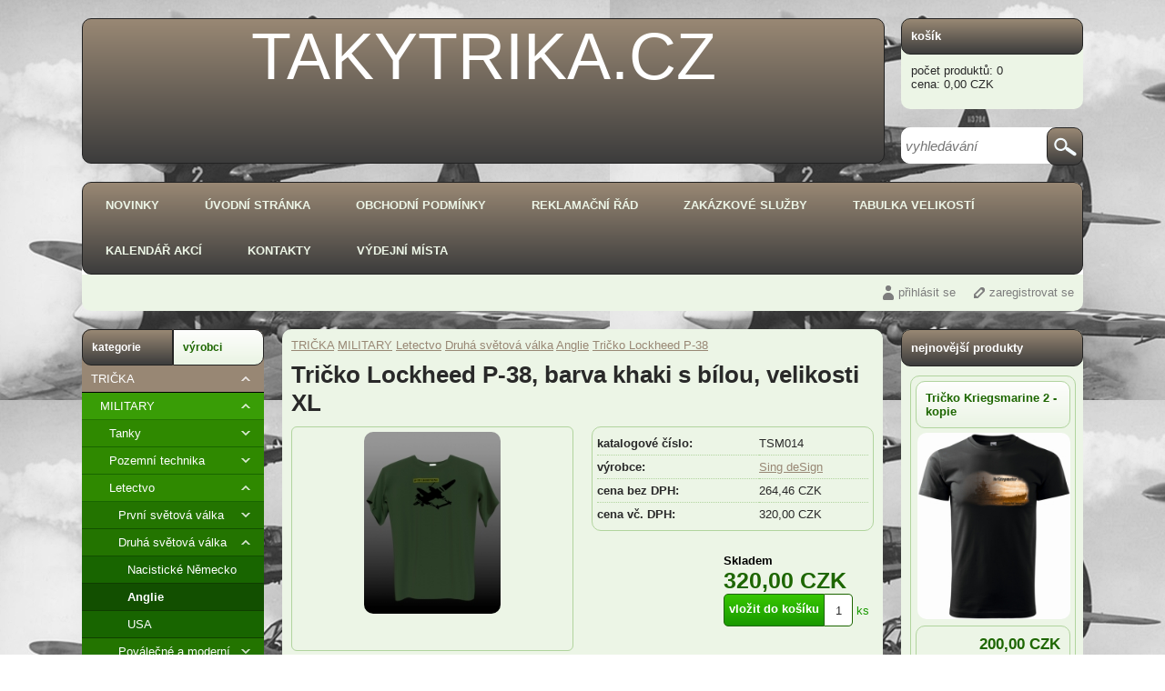

--- FILE ---
content_type: text/html; charset=UTF-8
request_url: https://www.takytrika.cz/variant/druha-svetova-valka/anglie/tricko-lockheed-p-38/154/154/4276
body_size: 9909
content:

<!DOCTYPE html>
<html xmlns="http://www.w3.org/1999/xhtml">
<head >
<meta http-equiv="Content-Type" content="text/html; charset=utf-8" />

<meta name="viewport" content="width=device-width,initial-scale=1">




<title>Tričko Lockheed P-38, barva khaki s bílou, velikosti XL</title>
<meta name="description" content="Triko s potiskem motiv LIGHTNING,  "  />
<meta name="keywords" content="triko, tričko, military, tisk, potisk, WWII vojenské, válka, letadlo, americký letoun, P-38, Lightning, Lockheed"  />
<meta name="robots" content="index, follow" />
	<link rel="shortcut icon" href="/files/favicon/favicon.ico"  />

	




<link rel="StyleSheet" href="/templates/123456/styles/green/css/custom_style.css" type="text/css" />
		<link rel="StyleSheet" href="/templates/123456/styles/green/css/customClick.css" type="text/css" />
		
<link rel="StyleSheet" href="/templates/123456/styles/green/css/mainPageBanner.css" type="text/css" />

<!--[if gte IE 9]>
<link rel="StyleSheet" href="/templates/123456/styles/green/css/ie9.css" type="text/css" />
<![endif]-->


<script type="text/javascript" src="/applications/jquery/js/jquery-1.10.2.min.js"></script>
<script type="text/javascript" src="/applications/jquery/js/jquery-ui-1.10.2.custom.min.js"></script>
<script type="text/javascript" src="/functions/js/jqueryFunctions.js"></script>
<link rel="StyleSheet" href="/applications/jquery/css/ui-lightness/jquery-ui-1.10.2.custom.css" type="text/css" />

<link rel="StyleSheet" href="/applications/nouislider/css/nouislider.css" type="text/css" />
<script type="text/javascript" src="/applications/nouislider/js/nouislider.js" async></script>

<script type="text/javascript" src="/functions/js/combobox.js" async></script>

<script type="text/javascript">
var activeTransportID = "";
var activeTransportName = "";
</script>


<!-- custom scripts -->
<script type="text/javascript">

  var _gaq = _gaq || [];
  _gaq.push(['_setAccount', 'UA-35766806-1']);
  _gaq.push(['_trackPageview']);

  (function() {
    var ga = document.createElement('script'); ga.type = 'text/javascript'; ga.async = true;
    ga.src = ('https:' == document.location.protocol ? 'https://ssl' : 'http://www') + '.google-analytics.com/ga.js';
    var s = document.getElementsByTagName('script')[0]; s.parentNode.insertBefore(ga, s);
  })();

</script>
<center>
<div id="showHeurekaBadgeHere-2"></div><script type="text/javascript">
//<![CDATA[
var _hwq = _hwq || [];
    _hwq.push(['setKey', '2D76CA491F731494316A069277FF22DC']);_hwq.push(['showWidget', '2', '26820', 'takytrika.cz', 'takytrika-cz']);(function() {
    var ho = document.createElement('script'); ho.type = 'text/javascript'; ho.async = true;
    ho.src = ('https:' == document.location.protocol ? 'https://ssl' : 'http://www') + '.heureka.cz/direct/i/gjs.php?n=wdgt&sak=2D76CA491F731494316A069277FF22DC';
    var s = document.getElementsByTagName('script')[0]; s.parentNode.insertBefore(ho, s);
})();
//]]>

</script>

<script type="text/javascript">
//<![CDATA[
var _hwq = _hwq || [];
    _hwq.push(['setKey', '2D76CA491F731494316A069277FF22DC']);_hwq.push(['setTopPos', '60']);_hwq.push(['showWidget', '21']);(function() {
    var ho = document.createElement('script'); ho.type = 'text/javascript'; ho.async = true;
    ho.src = ('https:' == document.location.protocol ? 'https://ssl' : 'http://www') + '.heureka.cz/direct/i/gjs.php?n=wdgt&sak=2D76CA491F731494316A069277FF22DC';
    var s = document.getElementsByTagName('script')[0]; s.parentNode.insertBefore(ho, s);
})();
//]]>
</script>
</center>


<script type="text/javascript">
        var GB_ROOT_DIR = "/modules/greybox/";
</script>


<script type="text/javascript" src="/modules/greybox/AJS.js"></script>
<script type="text/javascript" src="/modules/greybox/AJS_fx.js"></script>
<script type="text/javascript" src="/modules/greybox/gb_scripts.js"></script>
<link href="/modules/greybox/gb_styles.css" rel="stylesheet" type="text/css" />




	

	<meta property="og:image" content="https://www.takytrika.cz/"/>
	<meta property="og:url" content="https://www.takytrika.cz/variant/druha-svetova-valka/anglie/tricko-lockheed-p-38/154/154/4276"/> 
	<meta property="og:title" content="Tričko Lockheed P-38, barva khaki s bílou, velikosti XL"/> 
	<meta property="og:description" content="Triko s potiskem motiv LIGHTNING,  "/> 


</head>
<div itemscope itemtype="http://schema.org/Product">
				  <meta itemprop="name" content="Tričko Lockheed P-38, barva khaki s bílou, velikosti XL" />
                                  <meta itemprop="image" content="https://www.takytrika.cz/files/prod_images/temp/p38khaki.jpg" /><meta itemprop="manufacturer" content="Sing deSign" /><meta itemprop="url" content="https://www.takytrika.cz/variant/druha-svetova-valka/anglie/tricko-lockheed-p-38/154/154/4276" /><div itemprop="offers" itemscope itemtype="http://schema.org/Offer">
						<meta itemprop="price" content="320" />
						<meta itemprop="priceCurrency" content="CZK" /><meta itemprop="availability" content="http://schema.org/InStock" /><meta itemprop="itemCondition" content="http://schema.org/NewCondition" /><meta itemprop="description" content="Triko s potiskem motiv LIGHTNING,  " /><meta itemprop="url" content="https://www.takytrika.cz/variant/druha-svetova-valka/anglie/tricko-lockheed-p-38/154/154/4276" /></div>
					  <div itemprop="aggregateRating" itemtype="http://schema.org/AggregateRating" itemscope>
						<meta itemprop="reviewCount" content="216" />
						<meta itemprop="ratingValue" content="2.9491" />
					  </div></div><body style="background: url('/files/backgrounds/us-letadla.jpg')  ;background-repeat : repeat;background-position: none;background-attachment:fixed;">

    
	<div id="body"><div id="header" onclick="window.location.href='/'">
	
	<p style="text-align:center"><span style="font-family:Arial,Helvetica,sans-serif"><span style="font-size:72px">TAKYTRIKA.CZ</span></span></p>	
</div>



	<div id="cart_box" onclick="window.location.href='/cart'"> 
		

	<div class="header"><a href="/cart">košík</a></div>
	<div class="body">
    	<div>počet produktů: 0</div>
	 	<div>cena: 0,00&nbsp;CZK</div>
	</div>

	

	</div>
	
<div id="search_box">
	<script type="text/javascript">
	
	/*$.ajaxSetup({async:true});*/
	
	function makeSearch(){
	
		$.ajaxSetup({async:true});
	
		var string=$("#search_input").val();
		if (string.length>2){
		
			$.post("/ajax/search.php", {string:string},function(data) {
				
				 if (data!="") {
					
					$("#main_body").html(data);
				}
					
	
			});
		}
			
	}

</script>


<form action="/search" method="get">
	<input  type="text" id="search_input" name="search" placeholder="vyhledávání" onblur="makeSearch();"  /> 

	<div class="submit"><input type="submit" id="search_submit" value="" /></div>
</form></div>

<div class="clear"></div>

<div id="main_menu">
  <div class="body">
  	
					<ul>
					
										
							<li><a class="menu_10 menu" href="/" onclick="">NOVINKY</a></li>
							
							
							
							
										
							<li><a class="menu_2 menu" href="/page/uvodni-stranka/2" onclick="">ÚVODNÍ STRÁNKA</a></li>
							
							
							
							
										
							<li><a class="menu_3 menu" href="/page/obchodni-podminky/3" onclick="">OBCHODNÍ PODMÍNKY</a></li>
							
							
							
							
										
							<li><a class="menu_4 menu" href="/page/reklamacni-rad/4" onclick="">REKLAMAČNÍ ŘÁD</a></li>
							
							
							
							
										
							<li><a class="menu_5 menu" href="/page/zakazkove-sluzby/5" onclick="">ZAKÁZKOVÉ SLUŽBY</a></li>
							
							
							
							
										
							<li><a class="menu_19 menu" href="/page/tabulka-velikosti/19" onclick="">TABULKA VELIKOSTÍ</a></li>
							
							
							
							
										
							<li><a class="menu_20 menu" href="/page/kalendar-akci/20" onclick="">KALENDÁŘ AKCÍ</a></li>
							
							
							
							
										
							<li><a class="menu_1 menu" href="/page/kontakty/1" onclick="">KONTAKTY</a></li>
							
							
							
							
										
							<li><a class="menu_23 menu" href="/page/vydejni-mista/23" onclick="">VÝDEJNÍ MÍSTA</a></li>
							
							
							
							
										
				</ul>
			  
	 <div class="clear"></div>
  </div>	
</div>

<div class="clear"></div>


<div id="submenu_panel">

<div id="language_panel">
	

</div>
<div id="currency_panel">
			
</div>
<div id="user_panel">
	
				<div class="user_menu">
				<a class="login" href="/login">přihlásit se</a>
				<a class="subscribe" href="/subscribe">zaregistrovat se</a>
			</div>
			
				
	<div class="clear"></div>

</div>
</div>
<div class="clear"></div>

	
<div id="left_column">

	


<script type="text/javascript">
	
	function activateMenu(name){
		
	//	var active=$("#categories_menu .header .active").attr("id");
		
		//if (name!=active) {
			
			$.post("/ajax/get_"+name+".php", {},function(data) {
			
				 if (data!="") {
					
					$("#categories_tree").html(data);
					$("#categories_menu .header .active").removeClass("active");
					$("#"+name).addClass("active");
					setCookie("menu",name,365);
						
				}
			
   			});
		
	//	}
		
		return false;
		
	}
	
</script>

<div id="categories_menu">
  
  	<div class="header">
  		<a id="menu_categories" href="#" onclick="return activateMenu('menu_categories');" class="active">kategorie</a>
		<a href="#" id="menu_manufacturers" onclick="return activateMenu('menu_manufacturers');"  >výrobci</a>  	</div>
  
	 <div id="categories_tree">

	
<script type="text/javascript">
	
	function clickMenu(id, obj){
	
		if ($(obj).attr("data-rel")=="main"){
			
			/*poznamename si jakou znacku mela kategorie na kterou se kliklo */
	
			var znacka="+";
			
			if ($("#plusminus_"+id).hasClass("minus")) znacka="-";
			
			
			/* pokud je kliknuto na kat level 1 zabalime vsechny rozbalene */
			$(".opened").remove();
			$(".plusminus").removeClass("minus");
			$(".plusminus").addClass("plus");
			
			if (znacka=="-") {
				/*$("#plusminus_"+id).html("+");*/
				$("#parent_"+id).remove();
			}
		
		}
		
		
		if ($("#plusminus_"+id).hasClass("minus")) {
		
			$("#plusminus_"+id).addClass("plus");
			$("#plusminus_"+id).removeClass("minus");
			$("#parent_"+id).remove();
			
		}
		else if (znacka!="-"){
			
			$("#plusminus_"+id).addClass("minus");
			$("#plusminus_"+id).removeClass("plus");
		
			$.post("/ajax/get_menu_subcategories.php", {cat_id:id},function(data) {
			
			 	if (data!="") {
				
					$("#menu_"+id).append(data);
					
				}
				

   			});
		}
		
	}
	
</script>


<ul><li  id="menu_140"><a href="/category/tricka/140"><span class="plusminus minus"  data-rel="main"  id="plusminus_140" onclick="clickMenu('140', $(this)); return false;"></span>TRIČKA</a><ul id="parent_140" class="opened"><li  id="menu_132"><a href="/category/tricka/military/132"><span class="plusminus minus"  id="plusminus_132" onclick="clickMenu('132', $(this)); return false;"></span>MILITARY</a><ul id="parent_132" class="opened"><li  id="menu_83"><a href="/category/military/tanky/83"><span class="plusminus plus"  id="plusminus_83" onclick="clickMenu('83', $(this)); return false;"></span>Tanky</a></li><li  id="menu_87"><a href="/category/military/pozemni-technika/87"><span class="plusminus plus"  id="plusminus_87" onclick="clickMenu('87', $(this)); return false;"></span>Pozemní technika</a></li><li  id="menu_104"><a href="/category/military/letectvo/104"><span class="plusminus minus"  id="plusminus_104" onclick="clickMenu('104', $(this)); return false;"></span>Letectvo</a><ul id="parent_104" class="opened"><li  id="menu_105"><a href="/category/letectvo/prvni-svetova-valka/105"><span class="plusminus plus"  id="plusminus_105" onclick="clickMenu('105', $(this)); return false;"></span>První světová válka</a></li><li  id="menu_106"><a href="/category/letectvo/druha-svetova-valka/106"><span class="plusminus minus"  id="plusminus_106" onclick="clickMenu('106', $(this)); return false;"></span>Druhá světová válka</a><ul id="parent_106" class="opened"><li  id="menu_53"><a href="/category/druha-svetova-valka/nacisticke-nemecko/53"><span class="blank"> </span>Nacistické Německo</a></li><li  class="active"  id="menu_111"><a href="/category/druha-svetova-valka/anglie/111"><span class="blank"> </span>Anglie</a></li><li  id="menu_112"><a href="/category/druha-svetova-valka/usa/112"><span class="blank"> </span>USA</a></li></ul></li><li  id="menu_107"><a href="/category/letectvo/povalecne-a-moderni/107"><span class="plusminus plus"  id="plusminus_107" onclick="clickMenu('107', $(this)); return false;"></span>Poválečné a moderní</a></li></ul></li><li  id="menu_56"><a href="/category/military/letky-a-divize/56"><span class="blank"> </span>Letky a divize</a></li><li  id="menu_64"><a href="/category/military/valecna-esa_cs-odboj/64"><span class="blank"> </span>Válečná esa+čs odboj</a></li><li  id="menu_118"><a href="/category/military/namornictvo/118"><span class="plusminus plus"  id="plusminus_118" onclick="clickMenu('118', $(this)); return false;"></span>Námořnictvo</a></li><li  id="menu_127"><a href="/category/military/memory-battles/127"><span class="blank"> </span>Memory battles</a></li><li  id="menu_122"><a href="/category/military/rucni-zbrane/122"><span class="plusminus plus"  id="plusminus_122" onclick="clickMenu('122', $(this)); return false;"></span>Ruční zbraně</a></li><li  id="menu_137"><a href="/category/military/rakousko-uhersko-_-nemecko/137"><span class="blank"> </span>Rakousko Uhersko + Německo</a></li><li  id="menu_142"><a href="/category/military/vyrobni-a-prejimaci-znacky/142"><span class="blank"> </span>výrobní a přejímací značky</a></li><li  id="menu_144"><a href="/category/military/vojaci/144"><span class="blank"> </span>vojáci</a></li></ul></li><li  id="menu_133"><a href="/category/tricka/veterani/133"><span class="plusminus plus"  id="plusminus_133" onclick="clickMenu('133', $(this)); return false;"></span>VETERÁNI</a></li><li  id="menu_129"><a href="/category/tricka/veda-a-vyzkum/129"><span class="blank"> </span>VĚDA A VÝZKUM</a></li><li  id="menu_130"><a href="/category/tricka/s-motivy-policie/130"><span class="blank"> </span>S MOTIVY POLICIE</a></li><li  id="menu_128"><a href="/category/tricka/-wars-history/128"><span class="blank"> </span> WARS HISTORY</a></li><li  id="menu_126"><a href="/category/tricka/ostatni/126"><span class="blank"> </span>OSTATNÍ</a></li><li  id="menu_145"><a href="/category/tricka/patriotika/145"><span class="blank"> </span>PATRIOTIKA</a></li><li  id="menu_148"><a href="/category/tricka/metal-detektoring/148"><span class="blank"> </span>METAL DETEKTORING</a></li><li  id="menu_151"><a href="/category/tricka/vodacka-po-nasem/151"><span class="blank"> </span>VODÁCKÁ po našem</a></li><li  id="menu_154"><a href="/category/tricka/tricka-s-nazorem/154"><span class="blank"> </span>Trička s názorem</a></li></ul></li><li  id="menu_139"><a href="/category/mikiny/139"><span class="plusminus plus"  data-rel="main"  id="plusminus_139" onclick="clickMenu('139', $(this)); return false;"></span>MIKINY</a></li><li  id="menu_40"><a href="/category/samolepky/40"><span class="plusminus plus"  data-rel="main"  id="plusminus_40" onclick="clickMenu('40', $(this)); return false;"></span>SAMOLEPKY</a></li><li  id="menu_38"><a href="/category/dekorace/38"><span class="plusminus plus"  data-rel="main"  id="plusminus_38" onclick="clickMenu('38', $(this)); return false;"></span>DEKORACE</a></li><li  id="menu_24"><a href="/category/darkove-predmety/24"><span class="plusminus plus"  data-rel="main"  id="plusminus_24" onclick="clickMenu('24', $(this)); return false;"></span>DÁRKOVÉ PŘEDMĚTY</a></li><li  id="menu_138"><a href="/category/etue/138"><span class="blank"> </span>ETUE</a></li><li  id="menu_143"><a href="/category/kalendare_-tiskoviny/143"><span class="blank"> </span>KALENDÁŘE, TISKOVINY</a></li><li  id="menu_146"><a href="/category/zbrane---repliky/146"><span class="blank"> </span>ZBRANĚ - REPLIKY</a></li><li  id="menu_150"><a href="/category/produkty-sturmshirt/150"><span class="blank"> </span>produkty STURMSHIRT</a></li><li  id="menu_156"><a href="/category/vyprodej/156"><span class="blank"> </span>VÝPRODEJ</a></li></ul>	
	</div>
	

</div>	
	
	<div class="box static">
		<div class="header">statické stránky</div>
		
		<div class="body">
			
							<div><a href="/page/uvodni-stranka/2" class="menu_2">ÚVODNÍ STRÁNKA</a></div>
								<div><a href="/page/obchodni-podminky/3" class="menu_3">OBCHODNÍ PODMÍNKY</a></div>
								<div><a href="/page/reklamacni-rad/4" class="menu_4">REKLAMAČNÍ ŘÁD</a></div>
								<div><a href="/page/zakazkove-sluzby/5" class="menu_5">ZAKÁZKOVÉ SLUŽBY</a></div>
								<div><a href="/video" class="menu_18">VIDEO</a></div>
								<div><a href="/page/tabulka-velikosti/19" class="menu_19">TABULKA VELIKOSTÍ</a></div>
								<div><a href="/page/kalendar-akci/20" class="menu_20">KALENDÁŘ AKCÍ</a></div>
								<div><a href="/page/kontakty/1" class="menu_1">KONTAKTY</a></div>
								<div><a href="/page/pouziti-cookies/22" class="menu_22">POUŽITÍ COOKIES</a></div>
						</div>
	
	</div>
	
	
	
	<script type="text/javascript">
	
	function generateContactForm(){
		
		$.post("/ajax/generate_contact_form.php", {},function(data) {
			
			 $("#contact_form_content").html(data);
			 
   		});
		
	}
	
</script>

 <div id="contact_form" class="box">

	<div class="header">kontaktní formulář</div>

	<div class="body" id="contact_form_content">
		
		<div class="button" onclick="generateContactForm();">chci zaslat dotaz</div>
		
	</div>
	

</div>	
		
	<script type="text/javascript" src="/functions/js/survey.min.js" async></script>
<script type="text/javascript">$(window).on("load",function(){getSurvey();});</script>

<div id="survey"><div class="box"><div class="header">zajímají Vás motivy spíše veteráni, nebo military</div>
<table>
<tr class="option_name_0"><th colspan="2"><a href="#" onclick="return addVote('2','3');">military</a></th></tr>
<tr class="option_graph_0"><td class="graph"><div style="width:75px;"></div></td><td class="result"><span class="votes">259/382</span> <span class="proc">(68%)</span></td></tr>
<tr class="option_name_1"><th colspan="2"><a href="#" onclick="return addVote('2','4');">veteráni</a></th></tr>
<tr class="option_graph_1"><td class="graph"><div style="width:35px;"></div></td><td class="result"><span class="votes">124/382</span> <span class="proc">(32%)</span></td></tr>
</table>
</div>
</div>	
		
		
	 <a href=http://www.sturmweb.cz/ title="military!">trička,zbraně a ostatní</a> 
<br>

<a href=http://www.inzerce-aukce.cz/ title="Prodej, koupě - Inzerce u nás se vyplácí !">Inzerce zdarma </a> 
<br>

<a href=http://www.internet-obchody.cz/ title="Přehledný katalog a pomocník při nakupování, vyhledávač on-line obchodů - www.internet-obchody.cz">Obchody </a>
<br>

<a href="http://www.toplist.cz/stat/1461902"><script language="JavaScript" type="text/javascript">
<!--


document.write('<img src="https://toplist.cz/count.asp?id=1461902&logo=btn&http='+escape(document.referrer)+'&t='+escape(document.title)+
'&wi='+escape(window.screen.width)+'&he='+escape(window.screen.height)+'&cd='+escape(window.screen.colorDepth)+'" width="80" height="15" border=0 alt="TOPlist" />');
//--></script><noscript><img src="https://toplist.cz/count.asp?id=1461902&logo=btn" border="0"
alt="TOPlist" width="80" height="15" /></noscript></a>
<br> 
<a href='http://www.usetrim.cz'>Srovnání cen ušetřím.cz</a> 
<br>
<a href="http://www.najduzbozi.cz/" title="vyhledávač cen zboží">NajduZboží.cz</a>

</center>

<br>



<a href="http://www.polepy-potisky.cz" title="polepy vozidel, výloh, výroba reklamních triček">Polepy-potisky</a>

<script type="text/javascript">
//<![CDATA[
var _hwq = _hwq || [];
    _hwq.push(['setKey', '2D76CA491F731494316A069277FF22DC']);_hwq.push(['setTopPos', '60']);_hwq.push(['showWidget', '21']);(function() {
    var ho = document.createElement('script'); ho.type = 'text/javascript'; ho.async = true;
    ho.src = ('https:' == document.location.protocol ? 'https://ssl' : 'http://www') + '.heureka.cz/direct/i/gjs.php?n=wdgt&sak=2D76CA491F731494316A069277FF22DC';
    var s = document.getElementsByTagName('script')[0]; s.parentNode.insertBefore(ho, s);
})();
//]]>
</script>
	

</div>
<div id="right_column">

				
		<div class="box">
			
			<div class="header">nejnovější produkty</div>
			
					
				<div class="product">
					<div class="name"><h2><a href="/product/vyprodej/tricko-kriegsmarine-2---kopie/600">Tričko Kriegsmarine 2 - kopie</a></h2></div>
					
					<div class="image"><a href="/product/vyprodej/tricko-kriegsmarine-2---kopie/600"><img src="/files/prod_images/temp/kriegsmarine-2_600.jpg" alt="" /></a></div>
				
					<div class="prices">
					
						<div class="price">200,00&nbsp;CZK</div>
					
					</div>
					
				</div>	
						
				<div class="product">
					<div class="name"><h2><a href="/product/vyprodej/tricko-thunderbolt--p-47-republic---taky/599">tričko Thunderbolt  P-47 Republic - takytrika.cz - kopie</a></h2></div>
					
					<div class="image"><a href="/product/vyprodej/tricko-thunderbolt--p-47-republic---taky/599"><img src="/files/prod_images/temp/p48-thunderbolt-silueta-bila_599.jpg" alt="" /></a></div>
				
					<div class="prices">
					
						<div class="price">200,00&nbsp;CZK</div>
					
					</div>
					
				</div>	
						
				<div class="product">
					<div class="name"><h2><a href="/product/vyprodej/tricko-josef-bryks---kopie/598">Tričko JOSEF BRYKS - kopie</a></h2></div>
					
					<div class="image"><a href="/product/vyprodej/tricko-josef-bryks---kopie/598"><img src="/files/prod_images/temp/bryks.-jpg_598.jpg" alt="" /></a></div>
				
					<div class="prices">
					
						<div class="price">200,00&nbsp;CZK</div>
					
					</div>
					
				</div>	
						
				<div class="product">
					<div class="name"><h2><a href="/kalendar-2026">Kalendář 2026</a></h2></div>
					
					<div class="image"><a href="/kalendar-2026"><img src="/files/prod_images/temp/0-titulka.jpg" alt="" /></a></div>
				
					<div class="prices">
					
						<div class="price">450,00&nbsp;CZK</div>
					
					</div>
					
				</div>	
						
				<div class="product">
					<div class="name"><h2><a href="/kalendar-2025-nemecke-valecne-plakaty">Kalendář 2025 Německé válečné plakáty</a></h2></div>
					
					<div class="image"><a href="/kalendar-2025-nemecke-valecne-plakaty"><img src="/files/prod_images/temp/titulka-net-stranky.jpg" alt="" /></a></div>
				
					<div class="prices">
					
						<div class="price">450,00&nbsp;CZK</div>
					
					</div>
					
				</div>	
							
		</div>
	
						<div class="static_page">
							<div class="body">
			
										
				</div>
					
			</div>
		
			<a href="http://www.webhosting-domeny.info/"><img src="https://www.webhosting-domeny.info/sr.php?url=http://www.takytrika.cz" height="30" width="55" alt="Webhosting-domeny.info" /></a> 


<a href="https://mall.cz/partner/sturmweb-trika" target="_blank" rel="noopener" action=""><img src="https://i.cdn.nrholding.net/document/46896837" width="202" height="74" alt="Najdete nás i na MALL.CZ"></a>


	
		

</div><div id="main_body">
	
		
<script type="text/javascript">
		
		function showVariantAvailability(product_id, combination_id){
			
			$.post("/ajax/get_variant_availability.php", {combination_id:combination_id, product_id:product_id},function(data) {
			
			 if (data!="") {
				
				createDialog("dostupnost",data);
					
			}
				

   			});
			
		}
		
		
		function showAvailability(product_id){
			
			$.post("/ajax/get_availability.php", {product_id:product_id},function(data) {
			
			 if (data!="") {
				
				createDialog("dostupnost",data);
					
			}
				

   			});
			
		}
	</script>


<div id="category_path">

	<a href="/category/tricka/140">TRIČKA</a>
		<a href="/category/tricka/military/132">MILITARY</a>
		<a href="/category/military/letectvo/104">Letectvo</a>
		<a href="/category/letectvo/druha-svetova-valka/106">Druhá světová válka</a>
	
<a href="/category/druha-svetova-valka/anglie/111">Anglie</a>

<a href="/product/druha-svetova-valka/anglie/tricko-lockheed-p-38/154">Tričko Lockheed P-38</a>

</div><script type="text/javascript">

function addProductToCart(obj){

	
	$.ajaxSetup({async:false});
	
	var arr=$(obj).attr("id").split("_");
	
	var prod_id=arr[1];
	
	var variant_id=0;
	
	var quantity=$("#quant_"+prod_id).val();
	
	quantity=quantity.replace(",",".");
	quantity=parseFloat(quantity);
	
	if (quantity>0){
		if (checkStore(prod_id, variant_id, quantity, 0)) {
	
			createDialog("vložení produktu", "produkt byl úspěšně vložen do košíku");
			
			actualizeCartBox();
		}
	}
	
}

function addCombinationToCart(obj){
	
	
	$.ajaxSetup({async:false});
	
	var arr=$(obj).attr("id").split("_");
	
	var prod_id=arr[1];
	
	var variant_id=arr[2];
	
	var quantity=$("#quant_"+prod_id+"_"+variant_id).val();
	
	quantity=quantity.replace(",",".");
	quantity=parseFloat(quantity);
	
	if (quantity>0){
		if (checkStore(prod_id, variant_id, quantity, 0)) {
	
			createDialog("vložení produktu", "produkt byl úspěšně vložen do košíku");
			
			actualizeCartBox();
		}
	}
	
}


function checkStore(prod_id, variant_id, quantity, change){
		
		var ret=true;
		
		$.post("/ajax/add_to_cart.php", {prod_id:prod_id, variant_id:variant_id, quantity:quantity, change:change},function(data) {
			
			 if (data!="") {
				
				ret=false;
				createDialog("vložení produktu",data);
					
			}
				

   		});
			
		
		return ret;
		
	}


function actualizeCartBox(){
	
	$.post("/ajax/actualize_cart_box.php", {},function(data) {
			
			if (data!="") {
				
				$("#cart_box").html(data);
					
			}
				

   		});
	
}

function reloadCartContent(show){
	
	$.post("/ajax/reload_cart_content.php", {show:show},function(data) {
			
			if (data!="") {
				
				$("#cart_content").html(data);
					
			}
				

   		});
	
}


function changeQuantity(prod_id, variant_id){
	
	var quantity=$("#"+prod_id+"_"+variant_id).val();
	
	
	
	if (quantity>0){
		if (checkStore(prod_id, variant_id, quantity, 1)) {
			
			createDialog("Úprava množství v košíku", "Počet produktů v košíku byl upraven");
			
			actualizeCartBox();
			reloadCartContent();
			
		}
	}
	
	
	
}

function deleteFromCart(prod_id, variant_id){

	deleteProduct(prod_id, variant_id);
	actualizeCartBox();
	reloadCartContent();
	
	createDialog("smazání produktu", "produkt byl úspěšně odstraněn");
	
	
	return false;
}

function deleteProduct(prod_id, variant_id){
	
		$.post("/ajax/delete_from_cart.php", {prod_id:prod_id, variant_id:variant_id},function(data) {
			

   		});
	
	
}

function emptyCart(){
	
	$.post("/ajax/delete_from_cart.php", {prod_id:-1, variant_id:-1},function(data) {
			

   	});
	
	actualizeCartBox();
	reloadCartContent();
	
}

function deleteCertificate(){

	$.post("/ajax/deleteCertificate.php", null ,function(data) {
							
			
   	});
	
	reloadCartContent("order");
	$("#certificate_check").prop("checked",false);
	$("#i_got_certificate").show();
	
	reloadTotalPrice();

}


</script>	
	<div id="product_detail">
	
		
<div class="header">

	<h1>Tričko Lockheed P-38, barva khaki s bílou, velikosti XL</h1>
	
	
</div><div class="left">
	<div class="image">

	
	<a href="/files/prod_images/temp_big/p38khaki.jpg" onclick="$('#pic_1').click(); return false;" title="khaki/černá"><img src="/files/prod_images/temp/p38khaki.jpg" alt="Tričko Lockheed P-38"  /></a>

	
		
	</div>
	
	
	<div class="icons">
		<div class="social_icons">
<!-- facebook like button -->	
<div class="icon fb_like">	

	<div id="fb-root"></div>
	<script>(function(d, s, id) {
	  var js, fjs = d.getElementsByTagName(s)[0];
	  if (d.getElementById(id)) return;
	  js = d.createElement(s); js.id = id;
	  js.src = "//connect.facebook.net/cs_CZ/all.js#xfbml=1";
	  fjs.parentNode.insertBefore(js, fjs);
	}(document, 'script', 'facebook-jssdk'));</script>
	
	<div class="fb-like" data-href="https://www.takytrika.cz/product/druha-svetova-valka/anglie/tricko-lockheed-p-38/154" data-send="false" data-layout="button_count" data-width="450" data-show-faces="true"></div>
	
</div>
<!-- -->


	<script type="text/javascript">

		function showFbShare(){

			window.open('http://www.facebook.com/share.php?u=https%3A%2F%2Fwww.takytrika.cz%2Fproduct%2Fdruha-svetova-valka%2Fanglie%2Ftricko-lockheed-p-38%2F154&amp;t=Tri%C4%8Dko+Lockheed+P-38', '_blank', 'toolbar=0, resizable=1, status=1, width=500, height=500');

			return false;

		}

	</script>


	<div class="icon fb_share">
		<a href="#" onclick="return showFbShare();" title="sdílet"><img src="/templates/123456/styles/green/images/fb_icon.gif" alt="" /></a>
	</div>

	
	<div class="icon tweet" style="width:80px; float:left; overflow:hidden;">
		<a href="http://twitter.com/share?url=https%253A%252F%252Fwww.takytrika.cz%252Fproduct%252Fdruha-svetova-valka%252Fanglie%252Ftricko-lockheed-p-38%252F154%26amp%3Bt%3DTri%25C4%258Dko%2BLockheed%2BP-38&amp;&amp;count=horizontal" class="twitter-share-button" rel="nofollow">Tweet</a>
		<script type="text/javascript" src="http://platform.twitter.com/widgets.js"></script>
	</div>
	
	<div class="icon google_plus" style="width:60px; float:left; overflow:hidden;">
		<script type="text/javascript" src="https://apis.google.com/js/plusone.js">
		// parsetags: 'explicit';
		</script>
		
		
		<div id="plusone-div"></div>
		
		
		<script type="text/javascript">gapi.plusone.render ('plusone-div', {"size": "small", "count": "true"});</script>
	</div>
	
</div>

<div class="clear"></div>
	<script type="text/javascript" src="/functions/js/classification.js"></script>

	<div id="classification">
	
			
	<div id="star1" class="star blank" data-rel="154_1" onmouseover="highlight('1')" onmouseout="highlight('2.9491')"></div>

	
	<div id="star2" class="star blank" data-rel="154_2" onmouseover="highlight('2')" onmouseout="highlight('2.9491')"></div>

	
	<div id="star3" class="star blank" data-rel="154_3" onmouseover="highlight('3')" onmouseout="highlight('2.9491')"></div>

	
	<div id="star4" class="star blank" data-rel="154_4" onmouseover="highlight('4')" onmouseout="highlight('2.9491')"></div>

	
	<div id="star5" class="star blank" data-rel="154_5" onmouseover="highlight('5')" onmouseout="highlight('2.9491')"></div>

		
	<span class="number">58.98% (216 hodnocení)</span>
	
	<script type="text/javascript">highlight('2.9491');</script>		<div class="clear"></div>
	
	</div>
	
		
	</div>
	
	
</div>

<div class="price_box">

	<table>

	
		<tr class="cat_number">
		<td>katalogové číslo: </td><td>TSM014</td>		</tr>
			
	<tr class="manufacturer"><td>výrobce:</td><td><a href="/manufacturer/sing-design/36">Sing deSign</a></td></tr>
	
		<tr><td>cena bez DPH:</td><td>264,46&nbsp;CZK</td></tr>
		
	
	<tr><td>cena vč. DPH:</td><td>320,00&nbsp;CZK</td></tr>

		
		
	</table>
	
</div>



<div class="price_etc">
		
		<div class="availability" style="color:#000000">
				
								
				Skladem					
					
		</div>
		
			
		<div class="price">320,00&nbsp;CZK</div>
	
					<div class="cart_add">
					<div class="add_to_cart" onclick="addCombinationToCart($(this));" id="prod_154_4276">vložit do košíku</div><input type="text" id="quant_154_4276" value="1" size="2" /> ks				</div>
				</div>
	
<div class="clear"></div>
	<div id="misc_box">
	
	<script type="text/javascript">

	function showMisc(id){
		$(".bookmark_content").hide();
		$(".bookmark").removeClass("active");
		$("#"+id+"_content").show();
		$("#"+id+"_header").addClass("active");
	}
	
	$(document).ready(function(){
		
		showMisc("description");
			
	});

</script>

<div class="misc_box_header">
	
			
		<div class="bookmark" id="description_header" onclick="showMisc('description');">popis</div>
		
	<div class="bookmark" id="pictures_header" onclick="showMisc('pictures')">obrázky</div>
	<div class="bookmark" id="attributes_header" onclick="showMisc('attributes')">parametry</div>
	<div class="bookmark" id="files_header" onclick="showMisc('files')">soubory a odkazy</div>
	 
	<div class="bookmark" id="discussion_header" onclick="showMisc('discussion')">diskuze</div>
		<div class="clear"></div>

</div><div class="misc_box_body">
	
	
<div id="description_content" class="bookmark_content">

	<p>
	Kvalitn&iacute; bavlněn&eacute; tričko s kr&aacute;tk&yacute;m ruk&aacute;vem. Potisk military WWII americk&yacute; st&iacute;hač Lockheed P-38 Ligthning,&nbsp; různ&eacute; barevn&eacute; kombinace</p>
<p>
	&nbsp;</p>
<p>
	V př&iacute;padě požadavku na jinou velikost, než je v nab&iacute;dce kategori&iacute; pros&iacute;m poptejte emailem</p>
		
</div>	<div id="pictures_content" class="bookmark_content">

			
		<div class="image"><a href="/files/prod_images/temp_big/p38khaki.jpg"  data-rel="gb_imageset[galerie]" id="pic_1"  title="khaki/černá"><img src="/files/prod_images/temp/p38khaki.jpg" alt="khaki/černá" /></a></div>
			
				
		<div class="image"><a href="/files/prod_images/temp_big/p38black.jpg"  data-rel="gb_imageset[galerie]"   title="černá/bílá"><img src="/files/prod_images/temp/p38black.jpg" alt="černá/bílá" /></a></div>
			
				
		<div class="image"><a href="/files/prod_images/temp_big/p38khakiwite.jpg"  data-rel="gb_imageset[galerie]"   title="khaki/bílá"><img src="/files/prod_images/temp/p38khakiwite.jpg" alt="khaki/bílá" /></a></div>
			
				
		<div class="image"><a href="/files/prod_images/temp_big/p38pisek.jpg"  data-rel="gb_imageset[galerie]"   title="sahara/černá"><img src="/files/prod_images/temp/p38pisek.jpg" alt="sahara/černá" /></a></div>
			
				
		<div class="image"><a href="/files/prod_images/temp_big/p38pisekwhite.jpg"  data-rel="gb_imageset[galerie]"   title="sahara/bílá"><img src="/files/prod_images/temp/p38pisekwhite.jpg" alt="sahara/bílá" /></a></div>
			
				
</div>	
<div id="attributes_content" class="bookmark_content">

			<script type="text/javascript">
				$("#attributes_header").hide();
			</script>
				
</div>	<div id="files_content" class="bookmark_content">

			<script type="text/javascript">
				$("#files_header").hide();
			</script>
				
</div>
	<script type="text/javascript">
 var prod_id;
 function sendForm(){
 	
	var ret=true;
	
	$.post("/ajax/save_discussion_post.php", $("#discussion_message").serialize(),function(data) {
			
		if (data!="") {
			
			createDialog("diskuze",data);
			ret=false;	
		}
		
		else {
			createDialog("diskuze","Váš příspěvek do diskuze byl uložen.");
			reloadDiscussion();
		}
				

   	});
	
	return ret;
	
 }

 function respond(product_id, parent_id, name){
 
 	$("#discussion_message").remove();
 	
	prod_id=product_id;
	
	$.post("/ajax/respond_discussion.php", {product_id:product_id, parent_id:parent_id, name:name},function(data) {
			
		if (data!="") {
			
			if (data!="login") createDialog("diskuze",data, 500, 270, sendForm);
			else createDialog("diskuze","Abyste mohli přispívat do diskuze, musíte být přihlášen/a.");
			
				
		}
				

   	});
	
	return false;
	
 }
 
  function addDiscussion(product_id){
  
  	$("#discussion_message").remove();
 	
	prod_id=product_id;
	
	$.post("/ajax/add_discussion.php", {product_id:product_id},function(data) {
			
		if (data!="") {
			
			if (data!="login") createDialog("diskuze",data, 500, 270, sendForm);
			else createDialog("diskuze","Abyste mohli přispívat do diskuze, musíte být přihlášen/a.");
				
		}
				

   	});
	
	return false;
	
 }
 
 function reloadDiscussion(){
 	
	$.post("/ajax/reload_discussion.php", {product_id:prod_id},function(data) {
			
		if (data!="") {
			
			$("#discussion_content").html(data);
				
		}
				

   	});
	
 }
 
</script>


<div id="discussion_content" class="bookmark_content">
	<div class="text">Diskuze je prázdná.</div>	
	<div class="button" onclick="addDiscussion('154')">přidat příspěvek do diskuze</div></div>	

</div>
</div>

<div class="clear"></div>		<div id="alternate_products">

		<h2>podobné produkty</h2>
		<table>
					<tr class="odd">
				
					<td class="image"><a href="/product/druha-svetova-valka/nacisticke-nemecko/tricko-focke-wulf-fw-190/152"><img src="/files/prod_images/temp/fvkhaki.jpg" alt="Tričko Focke-Wulf FW 190" /></a></td>
					<td class="name"><a href="/product/druha-svetova-valka/nacisticke-nemecko/tricko-focke-wulf-fw-190/152">Tričko Focke-Wulf FW 190</a></td>
					<td class="price">299,00&nbsp;CZK</td>
					<td class="cart_add">
											<a class="show_variants" href="/product/druha-svetova-valka/nacisticke-nemecko/tricko-focke-wulf-fw-190/152">zobrazit varianty</a>
											
					</td>
					<td></td>
					
				</tr>
							<tr class="odd">
				
					<td class="image"><a href="/product/druha-svetova-valka/nacisticke-nemecko/tricko-messerschmitt-me-262--/153"><img src="/files/prod_images/temp/me2621.jpg" alt="Tričko Messerschmitt ME 262  " /></a></td>
					<td class="name"><a href="/product/druha-svetova-valka/nacisticke-nemecko/tricko-messerschmitt-me-262--/153">Tričko Messerschmitt ME 262  </a></td>
					<td class="price">299,00&nbsp;CZK</td>
					<td class="cart_add">
											<a class="show_variants" href="/product/druha-svetova-valka/nacisticke-nemecko/tricko-messerschmitt-me-262--/153">zobrazit varianty</a>
											
					</td>
					<td></td>
					
				</tr>
						</table>
			</div>
					
	
	</div>


	
</div>
	<div class="clear"></div>
<div id="footer">
	<div class="body">
		E-shop system: E-commerce PRO 4.0 &copy; 2026 <a href="http://www.webczech.cz">GlobeWeb Czech s.r.o.</a>
                | <a href="/mapa-webu">Mapa webu</a>
	</div>
	
	<div class="clear"></div>
</div>


	
				<div id="links">
				
				<div class="body">
				
					<!-- Begin Cookie Consent plugin by Silktide - http://silktide.com/cookieconsent -->
<script type="text/javascript">
    window.cookieconsent_options = {"message":"Tento web používá k poskytování služeb, personalizaci reklam a k analýze návštěvnosti soubory cookie. Používáním tohoto webu s tímto souhlasíte.","dismiss":"Rozumím","learnMore":"Další informace","link":"http://www.takytrika.cz/page/pravidla-pouzivani-cookies/22","theme":"dark-floating"};
</script>

<script type="text/javascript" src="//s3.amazonaws.com/cc.silktide.com/cookieconsent.latest.min.js"></script>
<!-- End Cookie Consent plugin -->
				
				</div>
				<div class="clear"></div>
				
			</div>
			
	</div> <!-- div body -->
	

</body>
</html>


--- FILE ---
content_type: text/html; charset=utf-8
request_url: https://accounts.google.com/o/oauth2/postmessageRelay?parent=https%3A%2F%2Fwww.takytrika.cz&jsh=m%3B%2F_%2Fscs%2Fabc-static%2F_%2Fjs%2Fk%3Dgapi.lb.en.OE6tiwO4KJo.O%2Fd%3D1%2Frs%3DAHpOoo_Itz6IAL6GO-n8kgAepm47TBsg1Q%2Fm%3D__features__
body_size: 160
content:
<!DOCTYPE html><html><head><title></title><meta http-equiv="content-type" content="text/html; charset=utf-8"><meta http-equiv="X-UA-Compatible" content="IE=edge"><meta name="viewport" content="width=device-width, initial-scale=1, minimum-scale=1, maximum-scale=1, user-scalable=0"><script src='https://ssl.gstatic.com/accounts/o/2580342461-postmessagerelay.js' nonce="inYm03f6d1dfGjqPhvhyFQ"></script></head><body><script type="text/javascript" src="https://apis.google.com/js/rpc:shindig_random.js?onload=init" nonce="inYm03f6d1dfGjqPhvhyFQ"></script></body></html>